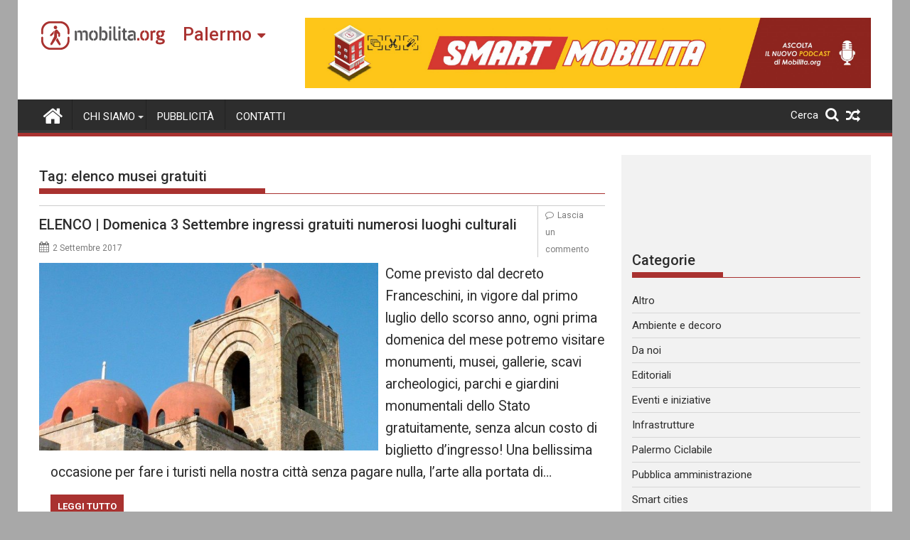

--- FILE ---
content_type: text/html; charset=utf-8
request_url: https://www.google.com/recaptcha/api2/aframe
body_size: 267
content:
<!DOCTYPE HTML><html><head><meta http-equiv="content-type" content="text/html; charset=UTF-8"></head><body><script nonce="DI9ImroX4sOH-lu-vuW0EQ">/** Anti-fraud and anti-abuse applications only. See google.com/recaptcha */ try{var clients={'sodar':'https://pagead2.googlesyndication.com/pagead/sodar?'};window.addEventListener("message",function(a){try{if(a.source===window.parent){var b=JSON.parse(a.data);var c=clients[b['id']];if(c){var d=document.createElement('img');d.src=c+b['params']+'&rc='+(localStorage.getItem("rc::a")?sessionStorage.getItem("rc::b"):"");window.document.body.appendChild(d);sessionStorage.setItem("rc::e",parseInt(sessionStorage.getItem("rc::e")||0)+1);localStorage.setItem("rc::h",'1769754675933');}}}catch(b){}});window.parent.postMessage("_grecaptcha_ready", "*");}catch(b){}</script></body></html>